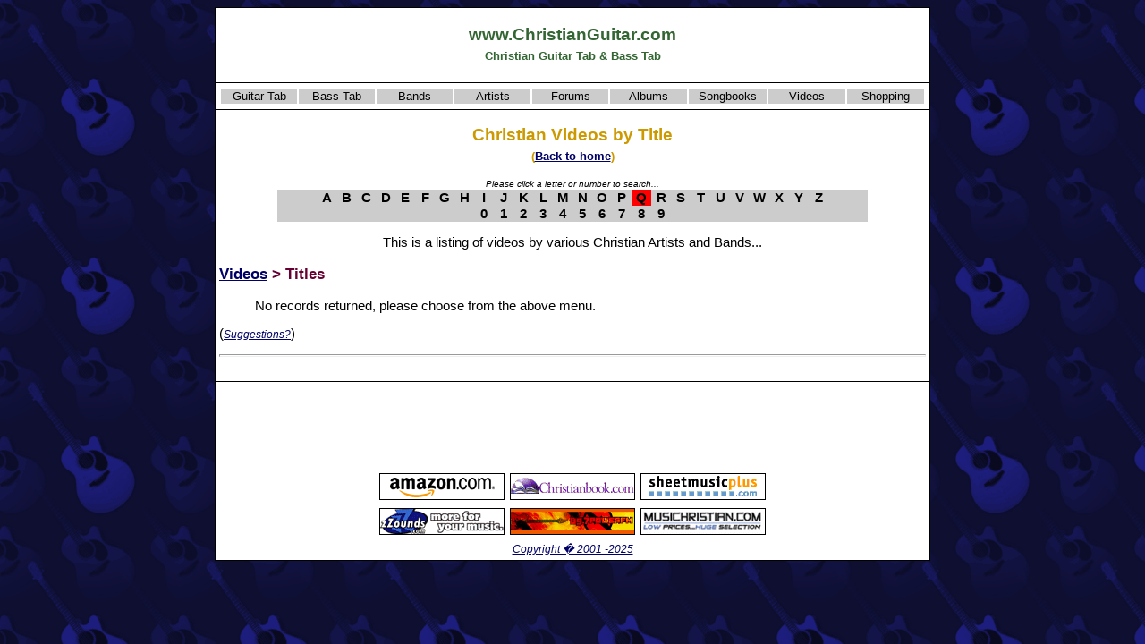

--- FILE ---
content_type: text/html
request_url: http://www.christianguitar.com/videos/videosbytitle/asp/L/Q.html
body_size: 12498
content:
<!DOCTYPE html>
<html>

<!-- #BeginTemplate "../_private/template.dwt" -->

<head>
<meta charset="utf-8" />
<meta name="viewport" content="width=device-width, initial-scale=1.0" />
<meta http-equiv="Content-Type" content="text/html; charset=windows-1252" />
<!-- #BeginEditable "doctitle" -->
<title>Christian Videos by Title</title>
<!-- #EndEditable -->
<meta name="description" content="This web site for Christian guitarists and bassists contains guitar and bass tablature from hundreds of Christian bands and artists." />
<meta name="keywords" content="christian, guitar, guitarist, bass, bassist, tab, tablature, music, chord, chart, sheet music, album, songbook, video, band, artist, musician, group, lesson, pop, rock, worship, praise, forum, blog, weblog" />
<meta name="robots" content="index,follow" />
<meta name="copyright" content="Copyright � 2001-2006" />
<meta name="author" content="GeekyBob/1.0" />
<meta name="title" content="ChristianGuitar.com" />
<link rel="stylesheet" type="text/css" href="/styles/style.css" />
</head>
<body oncontextmenu="return false" onselectstart="return false">


<!-- Google tag (gtag.js) -->
<script async src="https://www.googletagmanager.com/gtag/js?id=G-0YRZ67WH69"></script>
<script>
  window.dataLayer = window.dataLayer || [];
  function gtag(){dataLayer.push(arguments);}
  gtag('js', new Date());

  gtag('config', 'G-0YRZ67WH69');
</script>


<!-- #BeginEditable "HEAD" -->

<!-- #EndEditable -->

<center>
<table width="800" border="1" bordercolor="#000000" bgcolor="#ffffff" class="body" cellpadding="4">
	<tr>
		<td align="center" valign="top" bordercolor="#000000" bgcolor="#ffffff" class="body">
		<h2>www.ChristianGuitar.com<br><span style="font-size:10pt">Christian Guitar Tab &amp; Bass Tab</span></h2>
		</td>
	</tr>
	<tr>
    	<td>
    	<table width="100%" border="0">
        	<tr>
            	<td class="menu" style="width:85px" align="center" valign="top"><nobr><a class="contents" href="/guitar/tab/default.asp">Guitar Tab</a></nobr></td>
            	<td class="menu" style="width:85px" align="center" valign="top"><nobr><a class="contents" href="/bass/tab/default.asp">Bass Tab</a></nobr></td>
            	<td class="menu" style="width:85px" align="center" valign="top"><nobr><a class="contents" href="/artists/bandlist.asp">Bands</a></nobr></td>
            	<td class="menu" style="width:85px" align="center" valign="top"><nobr><a class="contents" href="/artists/artistlist.asp">Artists</a></nobr></td>
            	<td class="menu" style="width:85px" align="center" valign="top"><nobr><a class="contents" href="/forums/">Forums</a></nobr></td>
            	<td class="menu" style="width:85px" align="center" valign="top"><nobr><a class="contents" href="/albums/default.asp">Albums</a></nobr></td>
            	<td class="menu" style="width:85px" align="center" valign="top"><nobr><a class="contents" href="/songbooks/default.asp">Songbooks</a></nobr></td>
            	<td class="menu" style="width:85px" align="center" valign="top"><nobr><a class="contents" href="/videos/default.asp">Videos</a></nobr></td>
            	<td class="menu" style="width:85px" align="center" valign="top"><nobr><a class="contents" href="/shopping/default.asp">Shopping</a></nobr></td>
    	</tr>
    	</table>
    	</td>
	</tr>
	<tr>
		<td bordercolor="#000000" bgcolor="#ffffff" class="body" align="left">
		<!-- #BeginEditable "BODY" -->

<h1 align="center">Christian Videos by Title<br>
<small><small>(<a href="/">Back to home</a>)</small></small></h1>

<div align="center">
<table border="0" cellpadding="1" cellspacing="0">
<tr>
<th width="20px" class="contents">&nbsp;</th>
<th width="20px" class="contents">&nbsp;</th>
<th width="20px" class="contents"><a href="/videos/videosbytitle/asp/L/A.html" class="contents" title="A">A</a></th>
<th width="20px" class="contents"><a href="/videos/videosbytitle/asp/L/B.html" class="contents" title="B">B</a></th>
<th width="20px" class="contents"><a href="/videos/videosbytitle/asp/L/C.html" class="contents" title="C">C</a></th>
<th width="20px" class="contents"><a href="/videos/videosbytitle/asp/L/D.html" class="contents" title="D">D</a></th>
<th width="20px" class="contents"><a href="/videos/videosbytitle/asp/L/E.html" class="contents" title="E">E</a></th>
<th width="20px" class="contents"><a href="/videos/videosbytitle/asp/L/F.html" class="contents" title="F">F</a></th>
<th width="20px" class="contents"><a href="/videos/videosbytitle/asp/L/G.html" class="contents" title="G">G</a></th>
<th width="20px" class="contents"><a href="/videos/videosbytitle/asp/L/H.html" class="contents" title="H">H</a></th>
<th width="20px" class="contents"><a href="/videos/videosbytitle/asp/L/I.html" class="contents" title="I">I</a></th>
<th width="20px" class="contents"><a href="/videos/videosbytitle/asp/L/J.html" class="contents" title="J">J</a></th>
<th width="20px" class="contents"><a href="/videos/videosbytitle/asp/L/K.html" class="contents" title="K">K</a></th>
<th width="20px" class="contents"><a href="/videos/videosbytitle/asp/L/L.html" class="contents" title="L">L</a></th>
<th width="20px" class="contents"><a href="/videos/videosbytitle/asp/L/M.html" class="contents" title="M">M</a></th>
<th width="20px" class="contents"><a href="/videos/videosbytitle/asp/L/N.html" class="contents" title="N">N</a></th>
<th width="20px" class="contents"><a href="/videos/videosbytitle/asp/L/O.html" class="contents" title="O">O</a></th>
<th width="20px" class="contents"><a href="/videos/videosbytitle/asp/L/P.html" class="contents" title="P">P</a></th>
<th width="20px" class="current"><a href="/videos/videosbytitle/asp/L/Q.html" class="current" title="Q">Q</a></th>
<th width="20px" class="contents"><a href="/videos/videosbytitle/asp/L/R.html" class="contents" title="R">R</a></th>
<th width="20px" class="contents"><a href="/videos/videosbytitle/asp/L/S.html" class="contents" title="S">S</a></th>
<th width="20px" class="contents"><a href="/videos/videosbytitle/asp/L/T.html" class="contents" title="T">T</a></th>
<th width="20px" class="contents"><a href="/videos/videosbytitle/asp/L/U.html" class="contents" title="U">U</a></th>
<th width="20px" class="contents"><a href="/videos/videosbytitle/asp/L/V.html" class="contents" title="V">V</a></th>
<th width="20px" class="contents"><a href="/videos/videosbytitle/asp/L/W.html" class="contents" title="W">W</a></th>
<th width="20px" class="contents"><a href="/videos/videosbytitle/asp/L/X.html" class="contents" title="X">X</a></th>
<th width="20px" class="contents"><a href="/videos/videosbytitle/asp/L/Y.html" class="contents" title="Y">Y</a></th>
<th width="20px" class="contents"><a href="/videos/videosbytitle/asp/L/Z.html" class="contents" title="Z">Z</a></th>
<th width="20px" class="contents">&nbsp;</th>
<th width="20px" class="contents">&nbsp;</th>
</tr>
<caption align="center" valign="bottom"><small><small><em>Please click a letter or number to search...</em></small></small></caption>
<tr>
<th width="20px" class="contents">&nbsp;</th>
<th width="20px" class="contents">&nbsp;</th>
<th width="20px" class="contents">&nbsp;</th>
<th width="20px" class="contents">&nbsp;</th>
<th width="20px" class="contents">&nbsp;</th>
<th width="20px" class="contents">&nbsp;</th>
<th width="20px" class="contents">&nbsp;</th>
<th width="20px" class="contents">&nbsp;</th>
<th width="20px" class="contents">&nbsp;</th>
<th width="20px" class="contents">&nbsp;</th>
<th width="20px" class="contents"><a href="/videos/videosbytitle/asp/L/0.html" class="contents" title="0">0</a></th>
<th width="20px" class="contents"><a href="/videos/videosbytitle/asp/L/1.html" class="contents" title="1">1</a></th>
<th width="20px" class="contents"><a href="/videos/videosbytitle/asp/L/2.html" class="contents" title="2">2</a></th>
<th width="20px" class="contents"><a href="/videos/videosbytitle/asp/L/3.html" class="contents" title="3">3</a></th>
<th width="20px" class="contents"><a href="/videos/videosbytitle/asp/L/4.html" class="contents" title="4">4</a></th>
<th width="20px" class="contents"><a href="/videos/videosbytitle/asp/L/5.html" class="contents" title="5">5</a></th>
<th width="20px" class="contents"><a href="/videos/videosbytitle/asp/L/6.html" class="contents" title="6">6</a></th>
<th width="20px" class="contents"><a href="/videos/videosbytitle/asp/L/7.html" class="contents" title="7">7</a></th>
<th width="20px" class="contents"><a href="/videos/videosbytitle/asp/L/8.html" class="contents" title="8">8</a></th>
<th width="20px" class="contents"><a href="/videos/videosbytitle/asp/L/9.html" class="contents" title="9">9</a></th>
<th width="20px" class="contents">&nbsp;</th>
<th width="20px" class="contents">&nbsp;</th>
<th width="20px" class="contents">&nbsp;</th>
<th width="20px" class="contents">&nbsp;</th>
<th width="20px" class="contents">&nbsp;</th>
<th width="20px" class="contents">&nbsp;</th>
<th width="20px" class="contents">&nbsp;</th>
<th width="20px" class="contents">&nbsp;</th>
<th width="20px" class="contents">&nbsp;</th>
<th width="20px" class="contents">&nbsp;</th>
</tr>

</table>
</div>

<p align="center">This is a listing of videos by various Christian Artists and Bands...</p>
<h3 align="left"><a href="/videos/default.asp">Videos</a> &gt; Titles</h3>


<ul>
No records returned, please choose from the above menu.
</ul>

<p>(<a href="/contact.asp?name=suggest&subject=Web%20Site%20Suggestion"><small><i>Suggestions?</i></small></a>)</p>
<hr>

<div align="center">
<table border="0" cellpadding="0" cellspacing="0">
  <!--tr>
    <td align="center" colspan="10"><small>Click on a product image to view more information about it...</small></td>
  </tr-->
  <tr>

    <td align="center">&nbsp;</td>

    <td align="center">&nbsp;</td>

    <td align="center">&nbsp;</td>

    <td align="center">&nbsp;</td>

    <td align="center">&nbsp;</td>

    <td align="center">&nbsp;</td>

    <td align="center">&nbsp;</td>

    <td align="center">&nbsp;</td>

    <td align="center">&nbsp;</td>

    <td align="center">&nbsp;</td>

  </tr>
</table>
</div>

		<!-- #EndEditable -->
		</td>
	</tr>
	<tr>
		<td align="center" valign="top" bordercolor="#000000" bgcolor="#ffffff" class="body">
		<table border="0" cellpadding="0" cellspacing="1">
      <tr>
        <td align="center">

<script type="text/javascript"><!--
google_ad_client = "pub-6897182823126703";
google_ad_width = 728;
google_ad_height = 90;
google_ad_format = "728x90_as";
google_ad_type = "text_image";
google_ad_channel ="";
google_color_border = "336699";
google_color_bg = "FFFFFF";
google_color_link = "0000FF";
google_color_text = "000000";
google_color_url = "008000";
//--></script>
<script type="text/javascript"
  src="https://pagead2.googlesyndication.com/pagead/show_ads.js">
</script>

        </td>
      </tr>
			<tr>
				<td align="center">
				<table border="0" id="table1" cellspacing="0" cellpadding="3">

					<tr>
						<td align="center"><a target="_blank" href="http://www.amazon.com/exec/obidos/geekybob-20"><img border="0" src="/images/amz_140x30.gif" width="140" height="30" /></a></td>
						<td align="center"><a target="_blank" href="http://www.christianbook.com/?event=AFF&p=1009686"><img border="0" src="/images/cbd_140x30.gif" width="140" height="30" /></a></td>
						<td align="center"><a target="_blank" href="http://www.sheetmusicplus.com/a/home.html?id=78180"><img border="0" src="/images/smp_140x30.GIF" width="140" height="30" /></a></td>
					</tr>
					<tr>
						<td align="center"><a target="_blank" href="http://www.zzounds.com/a--422238"><img border="0" src="/images/zzounds_140x30.gif" width="140" height="30" /></a></td>
						<td align="center"><a target="_blank" href="http://www.897powerfm.com/"><img border="0" src="/images/pfm_140x30.gif" width="140" height="30" /></a></td>
						<td align="center"><a target="_blank" href="http://www.musichristian.com/refer/chrgtr"><img border="0" src="/images/mus_140x30.gif" width="140" height="30" /></a></td>
					</tr>
				</table>
				</td>
			</tr>
			
			<tr>
				<td align="center"><small><i><a href="/copyright.asp">Copyright � 2001 -2025</a></i></small></td>
			</tr>
		</table>
		</td>
	</tr>
</table>
</center>

<!-- #BeginEditable "FOOT" -->

<!-- #EndEditable -->

</body>
<!-- #EndTemplate -->
</html>

--- FILE ---
content_type: text/html; charset=utf-8
request_url: https://www.google.com/recaptcha/api2/aframe
body_size: 268
content:
<!DOCTYPE HTML><html><head><meta http-equiv="content-type" content="text/html; charset=UTF-8"></head><body><script nonce="nAkcR-bKZ9Ueg07_MX6w7g">/** Anti-fraud and anti-abuse applications only. See google.com/recaptcha */ try{var clients={'sodar':'https://pagead2.googlesyndication.com/pagead/sodar?'};window.addEventListener("message",function(a){try{if(a.source===window.parent){var b=JSON.parse(a.data);var c=clients[b['id']];if(c){var d=document.createElement('img');d.src=c+b['params']+'&rc='+(localStorage.getItem("rc::a")?sessionStorage.getItem("rc::b"):"");window.document.body.appendChild(d);sessionStorage.setItem("rc::e",parseInt(sessionStorage.getItem("rc::e")||0)+1);localStorage.setItem("rc::h",'1766884465267');}}}catch(b){}});window.parent.postMessage("_grecaptcha_ready", "*");}catch(b){}</script></body></html>

--- FILE ---
content_type: text/css
request_url: http://www.christianguitar.com/styles/style.css
body_size: 2065
content:
body
{
	font-family: Verdana, Arial, Helvetica;
	color: rgb(0,0,0);
	font-size: 11pt;
	/* Jan=000066 Feb=660000 Mar=006600 Apr=EEEE66 */
	/* May=339900 Jun=FFCC66 Jul=FFCC66 Aug=006600 */
	/* Sep=996633 Oct=CC6600 Nov=993300 Dec=336600 */
	background-color: #000066;
	background-image: url('/images/bggtr_blue.gif');
}
p, td, th
{
	font-size: 11pt;
}
li
{
	font-size: 10pt;
}
a:link, a:visited
{
	color: rgb(0,0,102); 
} 
a:active, a:hover
{
	color: rgb(255,0,0);
}
td.menu
{
	background-color: #cccccc;
	color: #000000;
	white-space: nowrap;
	font-size: 10pt;
}
.hilite
{
	color: #ffffff;
	background-color: #990000;
	font-weight: bold;
	font-style: italic;
}
.normal      { BACKGROUND-COLOR: #cccccc; COLOR: #000000 }
.hover       { BACKGROUND-COLOR: #0000ff; COLOR: #ffffff }
.current     { BACKGROUND-COLOR: #ff0000; COLOR: #ffffff }
.contents    { BACKGROUND-COLOR: #cccccc; COLOR: #000000 }
.nounderline { text-decoration: none; }

a:link.contents, a:visited.contents
{
	WIDTH: 20px;
	TEXT-DECORATION: none;
	BACKGROUND-COLOR: #cccccc;
	COLOR: #000000;
}
a:active.contents, a:hover.contents
{
	WIDTH: 20px;
	TEXT-DECORATION: none;
	BACKGROUND-COLOR: #0000ff;
	COLOR: #ffffff;
}
a:link.current, a:visited.current
{
	WIDTH: 20px;
	TEXT-DECORATION:none;
	BACKGROUND-COLOR: #ff0000;
	COLOR: #000000;
}
small
{
	font-size: -2pt;
}
hr
{
	height: 1px;
	COLOR: #000000;
}
h1, h2, h3, h4, h5, h6
{
	font-family: Verdana, Arial, Helvetica;
}
h1
{
	color: rgb(204,153,0);
	font-size: 14pt;
}
h2
{
	color: rgb(51,102,51); 
	font-size: 14pt;
}
h3
{
	color: rgb(102,0,51); 
	font-size: 13pt;
}
h4
{
	color: rgb(51,102,51);
	font-size: 13pt;
}
h5
{
	color: rgb(102,0,51);
	font-size: 12pt;
}
h6
{
	color: rgb(51,102,51);
	font-size: 12pt;
}
table.body
{
	color: #000000;
	border-collapse: collapse;
	border: 1px double #000000;
	background-color: #FFFFFF;
}
td.body, th.body
{
	color: #000000;
	border: 1px solid #000000;
	background-color: #FFFFFF;
}